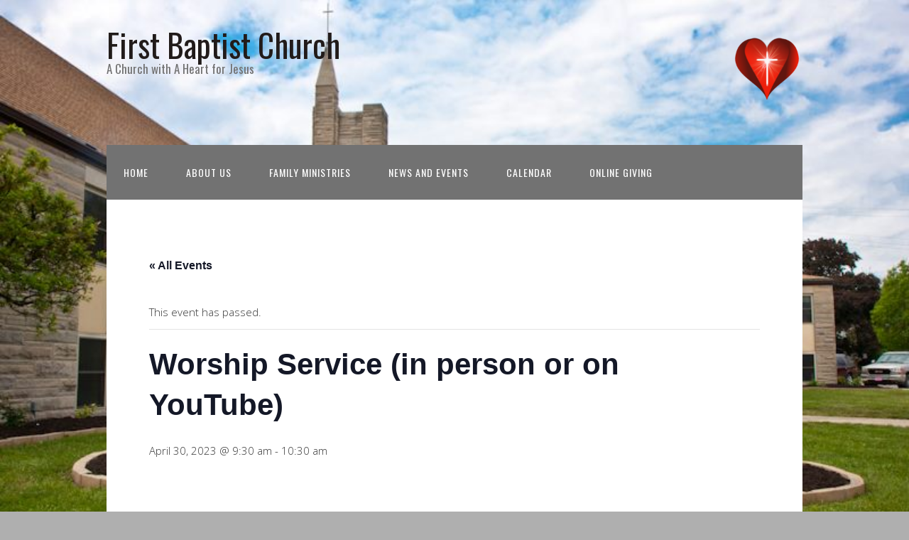

--- FILE ---
content_type: text/css
request_url: https://fbc46975.org/wp-content/themes/church/style.css?ver=6.9
body_size: 4801
content:
/*
Theme Name: Church
Theme URI: https://themehall.com/free-responsive-church-theme-wordpress
Author: themehall.com
Author URI: https://www.themehall.com
Description: Church WordPress theme is a Responsive HTML5 Omega child theme for WordPress. Church theme inherits all Omega parent theme capabilities, reveal big fat footer widget areas, built-in WordPress Customizer, Custom Logo upload, custom header, custom background, custom colors, custom footer, custom menu, custom CSS live, custom widgets, woocommerce compatiblity for ecommerce site, inner page custom header via featured image. Church theme can be used for any type of website : corporate, blog, personal, non-profit, online shop, and of course: churches.
Version: 0.7.7
License: GNU General Public License
License URI: http://www.gnu.org/licenses/gpl-2.0.html
Tags: light, brown, gray, white, two-columns, one-column, right-sidebar, left-sidebar, full-width-template, theme-options, custom-background, custom-colors, custom-menu, custom-header, featured-images, threaded-comments, sticky-post, featured-image-header, flexible-header, translation-ready, responsive-layout, fluid-layout

Domain Path: /languages

Template: omega

(C) 2012-2013 themehall.com.

*/

@import url(//fonts.googleapis.com/css?family=Open+Sans:300,700);
@import url(//fonts.googleapis.com/css?family=Oswald:300,400);

/* Baseline Reset (normalize.css 2.1.2)
	Link: http://necolas.github.com/normalize.css/
--------------------------------------------- */

article,aside,details,figcaption,figure,footer,header,hgroup,main,nav,section,summary{display:block}audio,canvas,video{display:inline-block}audio:not([controls]){display:none;height:0}[hidden]{display:none}html{font-family:sans-serif;-ms-text-size-adjust:100%;-webkit-text-size-adjust:100%}body{margin:0}a:focus{outline:thin dotted}a:active,a:hover{outline:0}h1{font-size:2em;margin:.67em 0}abbr[title]{border-bottom:1px dotted}b,strong{font-weight:bold}dfn{font-style:italic}hr{-moz-box-sizing:content-box;box-sizing:content-box;height:0}mark{background:#ff0;color:#000}code,kbd,pre,samp{font-family:monospace,serif;font-size:1em}pre{white-space:pre-wrap}q{quotes:"\201C" "\201D" "\2018" "\2019"}small{font-size:80%}sub,sup{font-size:75%;line-height:0;position:relative;vertical-align:baseline}sup{top:-0.5em}sub{bottom:-0.25em}img{border:0}svg:not(:root){overflow:hidden}figure{margin:0}fieldset{border:1px solid silver;margin:0 2px;padding:.35em .625em .75em}legend{border:0;padding:0}button,input,select,textarea{font-family:inherit;font-size:100%;margin:0}button,input{line-height:normal}button,select{text-transform:none}button,html input[type="button"],input[type="reset"],input[type="submit"]{-webkit-appearance:button;cursor:pointer}button[disabled],html input[disabled]{cursor:default}input[type="checkbox"],input[type="radio"]{box-sizing:border-box;padding:0}input[type="search"]{-webkit-appearance:textfield;-moz-box-sizing:content-box;-webkit-box-sizing:content-box;box-sizing:content-box}input[type="search"]::-webkit-search-cancel-button,input[type="search"]::-webkit-search-decoration{-webkit-appearance:none}button::-moz-focus-inner,input::-moz-focus-inner{border:0;padding:0}textarea{overflow:auto;vertical-align:top}table{border-collapse:collapse;border-spacing:0}

/* Box Sizing
--------------------------------------------- */

*,
input[type="search"] {
	-webkit-box-sizing: border-box;
	-moz-box-sizing:    border-box;
	box-sizing:         border-box;
}

/* Float Clearing
--------------------------------------------- */

.archive-pagination:before,
.clearfix:before,
.entry:before,
.entry-pagination:before,
.post-navigation:before,
.footer-widgets:before,
.nav-primary:before,
.nav-secondary:before,
.site-container:before,
.site-footer:before,
.site-header:before,
.site-inner:before,
.wrap:before {
	content: " ";
	display: table;
}

.archive-pagination:after,
.clearfix:after,
.entry:after,
.entry-pagination:after,
.post-navigation:after,
.footer-widgets:after,
.nav-primary:after,
.nav-secondary:after,
.site-container:after,
.site-footer:after,
.site-header:after,
.site-inner:after,
.wrap:after {
	clear: both;
	content: " ";
	display: table;
}

/*
Defaults
---------------------------------------------------------------------------------------------------- */

/* Typographical Elements
--------------------------------------------- */

html {
	font-size: 62.5%; /* 10px browser default */
}

body {
	color: #333;
	font-family: 'Open Sans', sans-serif;
	font-size: 15px;	
	font-weight: 300;
	line-height: 1.625;
	background: url(images/bg.png) no-repeat top left #e8e4dc;
}

a,
button,
input:focus,
input[type="button"],
input[type="reset"],
input[type="submit"],
textarea:focus {
	-webkit-transition: all 0.1s ease-in-out;
	-moz-transition:    all 0.1s ease-in-out;
	-ms-transition:     all 0.1s ease-in-out;
	-o-transition:      all 0.1s ease-in-out;
	transition:         all 0.1s ease-in-out;
}

::-moz-selection {
	background: #333;
	color: #fff;
}

::selection {
	background: #333;
	color: #fff;
}

a {
	color: #B75343;
	text-decoration: none;
}

a:hover,
a:focus {
	color: #000;
	text-decoration: none;
}

p {
	margin: 0 0 24px;
	padding: 0;
}

strong {
	font-weight: 700;
}

ol, ul {
	list-style: none;
}

ul {
	list-style: disc outside;
	margin: 0 0 25px 48px;
	padding: 0;
}

ol {
	list-style-type: decimal;
	margin: 0px 0px 25px 16px;
}

ol ol {
	list-style: upper-roman;
}

ol ol ol {
	list-style: lower-roman;
}

ol ol ol ol {
	list-style: upper-alpha;
}

ol ol ol ol ol {
	list-style: lower-alpha;
}

ul ul, ol ol, ul ol, ol ul {
	margin-bottom: 0;
}

dl {
	margin: 0 0 25px 5px;
}

dl dt {
	font-weight: bold;
	margin: 10px 0 0 0;
}

dl dd {
	margin: 5px 0 0 24px;
}

blockquote,
blockquote::before {
	
}

blockquote {
	margin: 0;
	padding: 24px 40px;
}

blockquote::before {
	content: "\201C";
	display: block;
	font-size: 30px;
	height: 0;
	left: -20px;
	position: relative;
	top: -10px;
}

pre {
	background-color: #F9F9F9;
	overflow: scroll;
	padding: 0 20px;
	white-space: pre;
}

cite {
	font-style: normal;
}

/* Table
--------------------------------------------- */

table {
	border: 1px solid #e5e5e5;
	border-collapse: collapse;
	border-spacing: 0;
	margin-bottom: 25px;
}

table caption {
	margin: 0 0 5px;
	font-size: 15px;
	font-variant: small-caps;
}

th,td {
	padding: 10px;
	-webkit-box-sizing: border-box;
	-moz-box-sizing: border-box;
	-ms-box-sizing: border-box;
	box-sizing: border-box;
}

.widget th,
.widget td {
	padding: 5px 2px;
}

th {
	border-bottom: 1px solid #e5e5e5;
	border-right: 1px solid #e5e5e5;
	font-size: 15px;
	font-weight: normal;
	text-align: left;
}

td {
	border-bottom: 1px solid #e5e5e5;
	border-right: 1px solid #e5e5e5;
}

/* Headings
--------------------------------------------- */

h1,h2,h3,h4,h5,h6,
.h1,.h2,.h3,.h4,.h5,.h6 {
	color: #333;
	font-family: 'Oswald', sans-serif;
	font-weight: normal;
	line-height: 1.4;
	margin: 0;
	margin-bottom: 14px;
	padding: 0;
}

h1,.h1 {
	font-size: 26px;
}

h2,.h2 {
	font-size: 24px;
}

h3,.h3 {
	font-size: 22px;
}

h4,.h4 {
	font-size: 20px;
}

h5,.h5 {
	font-size: 18px;
}

h6,.h6 {
	font-size: 16px;
}

/* Objects
--------------------------------------------- */

embed,
iframe,
img,
object,
video {
	max-width: 100%;
}

img {
	height: auto;
	width: auto; /* IE8 */
}

/* Forms
--------------------------------------------- */

input,
select,
textarea {
	border: 1px solid #DDD;
	font-family: 'Helvetica Neue', Helvetica, Arial, sans-serif;
	font-size: 14px;
	padding: 16px;
	max-width: 100%;
}

select {
    line-height: 40px;
}

input:focus,
textarea:focus {
	border: 1px solid #bbb;
	outline: none;
}

::-moz-placeholder {
	color: #999;
}

::-webkit-input-placeholder {
	color: #999;
}

button,
input[type="button"],
input[type="reset"],
input[type="submit"] {
	background: #211b1a;
	border: none;
	box-shadow: none;
	color: #fff;
	cursor: pointer;
	letter-spacing: 1px;
	padding: 16px 24px;
	text-transform: uppercase;
	width: auto;
}

button:hover,
input:hover[type="button"],
input:hover[type="reset"],
input:hover[type="submit"] {
	opacity:0.9;
	filter:alpha(opacity=90); /* For IE8 and earlier */	
}

input[type="search"]::-webkit-search-cancel-button,
input[type="search"]::-webkit-search-results-button {
	display: none;
}


/*
Structure and Layout
---------------------------------------------------------------------------------------------------- */

/* Site Containers
--------------------------------------------- */

.wrap {
	margin: 0 auto;
	max-width: 980px;
}

.site-inner {	
	clear: both;
}

.site-inner .wrap {
	background: #fff;
	padding: 40px;
}

/* Column Widths and Positions
--------------------------------------------- */

/* Content */

.content {
	float: left;
	width: 67%;
	padding-right: 40px;
	
}

.page-template-left-sidebar .content,
.layout-2c-r .content {
	float: right;
	padding-left: 40px;
	padding-right: 0;
}


.layout-2c-l .content {
	float: left;
	padding-right: 40px;
}

.page-template-full-width .content,
.layout-1c .content {
	width: 100%;
	padding-right: 0;
}

/* Primary Sidebar */

.sidebar-primary {
	float: right;
	width: 33%;
}

.layout-1c .sidebar-primary {
	display: none;
}

.layout-2c-r .sidebar-primary {
	float: left;
}

/* WordPress
--------------------------------------------- */

.avatar {
	float: left;
}

.alignleft .avatar {
	margin-right: 24px;
}

.alignright .avatar {
	margin-left: 24px;
}

.search-form input[type="submit"] {
	border: 0;
	clip: rect(0, 0, 0, 0);
	height: 1px;
	margin: -1px;
	padding: 0;
	position: absolute;
	width: 1px;
}

.sticky {
}

img.centered,
.aligncenter {
	display: block;
	margin: 0 auto 24px;
}

img.alignnone {
	margin-bottom: 12px;
}

.alignleft {
	float: left;
	text-align: left;
}

.alignright {
	float: right;
	text-align: right;
}

img.alignleft,
.wp-caption.alignleft {
	margin: 0 24px 24px 0;
}

.wp-caption {
	max-width: 100%;
}

img.alignright,
.wp-caption.alignright {
	margin: 0 0 24px 24px;
}

.wp-caption-text {
	font-size: 14px;
	font-weight: 700;
	margin: 0;
	text-align: center;
}

.gallery {
	display: block;
	clear: both;
	overflow: hidden;
	margin: 0 auto 20px;
}

.gallery .gallery-row {
	display: block;
	clear: both;
	overflow: hidden;
	margin: 0;
}

.gallery .gallery-item {
	overflow: hidden;
	float: left;
	margin: 0 0 16px;
	text-align: center;
	list-style: none;
	padding: 0;
}

.gallery .gallery-item .gallery-icon {
	position:relative;
}

.gallery .gallery-item .gallery-icon img {
	width: auto;
	max-width: 89%;
	height: auto;
	padding: 5%;
	margin: 0 auto;
}

.gallery-caption {
	margin: 0 10px;
}

.widget_calendar table {
	width: 100%;
}

.widget_calendar th {
	text-align: center;
	font-weight: bold;
}
.widget_calendar td {
	text-align: center;
}

.widget_search input.search-field {
	width: 100%;
}

/* Headings
--------------------------------------------- */

.entry-title {
	font-size: 26px;
	word-wrap: break-word;
}

.entry-title a,
.sidebar .widget-title a {
	color: #333;
}

.entry-title a:hover {
	color: #444;
}

.archive-title {
	font-size: 20px;
	margin-bottom: 24px;
}

/*
Site Header
---------------------------------------------------------------------------------------------------- */
.site-header {
	padding: 40px 0;
}

.site-header > .wrap {}

.header-right {
	text-align: right;	
	margin: 8px 0 0;
}

.header-right h2, .header-right h3, .header-right h4 {
	margin: 0 0 2px;
}

.header-right .widget_search input.search-field {
	max-width: 300px;
}

.header-right.sidebar .widget {
	margin-bottom: 10px;
	display: block;
}

.banner {
	line-height: 1;
}

.banner .textwidget {
	background: #fff;
	line-height: 1.625;
	padding: 40px;
}

.banner p {
	line-height: 1.625;
}

.banner img {
	max-width: 100%;
}

/* Title Area
--------------------------------------------- */

.title-area {
	font-weight: 700;
	width: 400px;
	float: left;	
}

.header-image .title-area {
	padding: 0;
}

.site-title {
	font-size: 45px;
	margin: 0;
	line-height: 1;
}

.site-title a,
.site-title a:hover {
	color: #211b1a;
}

.site-description {
	color: #211b1a;
	font-size: 17px;
	margin: 0;
}


/*
Site Navigation
---------------------------------------------------------------------------------------------------- */
.tinynav { display: none }

.nav-primary {
	margin: 0;
}

.nav-primary .wrap {
	background: #211b1a;
}

.omega-nav-menu,
.omega-nav-menu > ul {
	clear: both;
	letter-spacing: 1px;
	line-height: 1.5;
	margin: 0;
	padding: 0;
	width: 100%;
}

.omega-nav-menu li:hover,
.omega-nav-menu li:hover ul {
	background-color: #181313;
}

.omega-nav-menu .menu-item,
.omega-nav-menu .page_item {
	display: inline-block;
	margin: 0;
	padding: 0;
	text-align: left;
}

.omega-nav-menu a {
	border: none;
	color: #fff;
	display: block;
	padding: 28px 24px;
	position: relative;
	font-family: 'Oswald', sans-serif;
	font-weight: 400;
	font-size: 14px;
	text-transform: uppercase;
}

.omega-nav-menu li ul li:hover {
	background: #211b1a;
}

.omega-nav-menu .sub-menu,
.omega-nav-menu .children {
	left: -9999px;
	margin: 0;
	opacity: 0;
	padding: 0;
	position: absolute;
	-webkit-transition: opacity .4s ease-in-out;
	-moz-transition:    opacity .4s ease-in-out;
	-ms-transition:     opacity .4s ease-in-out;
	-o-transition:      opacity .4s ease-in-out;
	transition:         opacity .4s ease-in-out;
	width: 200px;
	z-index: 99;
}

.omega-nav-menu .sub-menu a,
.omega-nav-menu .children a {
	border-top: none;
	font-size: 14px;
	letter-spacing: 0;
	padding: 16px 20px;
	position: relative;
	width: 200px;
}

.omega-nav-menu .sub-menu .sub-menu,
.omega-nav-menu .children .children {
	margin: -53px 0 0 199px;
}

.omega-nav-menu .menu-item:hover,
.omega-nav-menu .page_item:hover {
	position: static;
}

.omega-nav-menu .menu-item:hover > .sub-menu,
.omega-nav-menu .page_item:hover > .children {
	left: auto;
	opacity: 1;
}

/*
Content Area
---------------------------------------------------------------------------------------------------- */

/* Entries
--------------------------------------------- */

.entry, .hentry {
	margin-bottom: 40px;	
	background: #fff;
}

.entry.sticky, .hentry.sticky {
	padding: 40px;
	background: #fafafa;
}

.entry-content {
	word-wrap: break-word;
}

.entry-content img.wp-post-image {
	margin-bottom: 15px;
}

.entry-content img.medium,
.entry-content img.thumbnail {
	float: left;
	margin: 7px 24px 24px 0;;
}

.entry-content .attachment a,
.entry-content .gallery a {
	border: none;
}

.entry-content .wp-caption p {
	margin-bottom: 0;
}

.entry-meta {
	clear: both;
	color: #211b1a;
	font-size: 14px;
}

.entry-header .entry-meta {
	margin-bottom: 24px;
}

.entry-footer .entry-meta {
	margin: 0;
	padding: 0px 0px 8px;
}

.entry-comments-link::before {
	content: "\2014";
	margin: 0 6px 0 2px;
}

.entry-categories,
.entry-tags {
	display: block;
}

/* Entry Navigation
--------------------------------------------- */

.navigation {
	clear: both;
	font-size: 14px;
	margin: 40px 0;
	overflow: hidden;
}

.entry .navigation a {
	border-bottom: 1px solid #ddd;
}

.navigation li {
	display: inline;
}

.navigation li a {
	background: #333;
	border-radius: 3px;
	color: #fff;
	cursor: pointer;
	display: inline-block;
	padding: 8px 12px;
}


/* Pagination
--------------------------------------------- */

.pagination .page-numbers {
	padding: 8px 12px;
	border: 1px solid #F5F5F5;
}

.pagination .current {
	background-color: #F5F5F5;
}


/* Comments
--------------------------------------------- */

.entry-comments,
#respond {
	background: #fff;
	border-radius: 3px;
}

.entry-comments,
.ping-list,
#respond {
	margin-bottom: 40px;
}

.entry-comments a,
#respond a {
	border-bottom: 1px solid #ddd;
}

.entry-comments .comment-author {
	margin: 10px 0 10px;
}

.entry-comments .comment-content {
	clear: both;
}

#respond input[type="email"],
#respond input[type="text"],
#respond input[type="url"] {
	width: 50%
}

#respond label {
	display: block;
	margin-right: 12px;
}

ol.comment-list {
	margin: 0;
	padding: 0;
}

.comment-list > li,
.ping-list > li {
	list-style-type: none;
}

li.comment,
li.pingback {
	border: 2px solid #fff;
	border-right: none;
}

li.comment .comment-item,
li.pingback .comment-item {
	background: #f9f9f9;
	margin: 12px 0;
	padding: 30px;
}

li.comment ol {
	margin: 0
}

li.comment ol.children {
	list-style: none;
}

ol.comment-list .comment-content ol,
ol.comment-list .comment-content ul {
	margin-bottom: 32px;
}

ol.comment-list .comment-content ol ol,
ol.comment-list .comment-content ul ul {
	margin-bottom: 0;
}

.comment .avatar {
	margin: 0 16px 24px 0;
}

.bypostauthor {
}

.form-allowed-tags {
	background: #f5f5f5;
	font-size: 14px;
	padding: 24px;
}

textarea#comment {
	width: 100%;
}

/*
Sidebars
---------------------------------------------------------------------------------------------------- */

.sidebar {
	color: #999;
}

.widget-title {
	word-wrap: break-word;
	font-weight: normal;
}

.sidebar p:last-child,
.sidebar ul,
.footer-widgets ul {
	margin: 0;
}

.sidebar li,
.footer-widgets li {
	list-style-type: none;
	margin-bottom: 6px;
	padding: 0;
	word-wrap: break-word;
}

.sidebar ul > li:last-child {
	margin-bottom: 0;
}

.sidebar .widget {
	margin-bottom: 40px;
}

.sidebar .search-form {
	width: 100%;
}

/*
Footer Widgets
---------------------------------------------------------------------------------------------------- */

.footer-widgets {
}

.footer-widgets a{ 
	color: #fff;
}

.footer-widgets .wrap {
	background: #211b1a;
	padding: 40px 0px 40px 40px;
	color: #fff;
}

.footer-widgets .widget-title {
	color: #fff;
}

.footer-widgets .widget {
    margin-bottom: 24px;
}

.footer-widgets .col-3 .widget-area {
	float: left;
	padding: 0 40px 0 0;
    width: 33.33%;
}

.footer-widgets .col-4 .widget-area {
	float: left;
	padding: 0 40px 0 0;
    width: 25%;
}

/*
Site Footer
---------------------------------------------------------------------------------------------------- */

.site-footer {	
	color: #eaeaea;
	font-size: 13px;
	text-align: center;
}

.site-footer a {
	color: #fff;
}

.site-footer .wrap {
	padding: 40px 0;
	background: #181313;
}

.site-footer p {
	margin: 0;
}

p.copyright {
	font-size: inherit;
}

/*
Woocommerce 
---------------------------------------------------------------------------------------------------- */
.woocommerce .cart_totals th {
	width: 50% !important;
}

.woocommerce .cart_totals th, .cart_totals td {
    padding: 6px !important;
}

/*
Media Queries
---------------------------------------------------------------------------------------------------- */

@media only screen and (max-width: 1024px) {

	.wrap {
		width: 960px;
		margin: 0 auto;
	}

	#header .wrap {
		padding: 0 20px;
	}
}

@media only screen and (max-width: 640px) { /* max-width: 768px || 1023px */

	.title-area,
	.content,
	.sidebar-primary,
	.wrap,
	.footer-widgets .col-3 .widget-area,
	.footer-widgets .col-4 .widget-area {
		width: 100%;
	}

	.layout-2c-r .content {
		padding-left: 0;
	}

	.page-template-full-width .content,
	.page-template-left-sidebar .content,
	.layout-2c-l .content,
	.content {
		padding-right: 0;
		padding-left: 0;
	}

	.header-right {
	    text-align: center;
	    color: #211b1a;
	    padding-top: 15px;
		clear: both;
	}

	.header-image .site-header .wrap {
		background-position: center top;
	}

	.archive-description,
	.entry,
	.entry-comments,
	.entry-footer .entry-meta,
	.sidebar .widget,
	#respond {
		padding: 0;
	}

	.site-inner {
		background: none;
	}

	.omega-nav-menu li {
		float: none;
	}

	.omega-nav-menu,
	.site-description,
	.site-header .title-area,
	.site-title {
		text-align: center;
	}

	.omega-nav-menu a,
	.omega-nav-menu > .first > a,
	.omega-nav-menu > .last > a {
		padding: 20px 16px;
	}

	.omega-nav-menu li.right {
		display: none;
	}

	.entry-footer .entry-meta {
		margin: 0;
		padding-top: 12px;
	}

	.tinynav { 
		border: none;
		display: block; 
		color: #fff;
		background: url(images/button.png) no-repeat center right #211b1a;
		-webkit-appearance: none;
		width: 100%;
		padding-right: 45px;
	}
	.nav-primary ul.menu {
		display: none;
	}
}

@media screen and (max-width: 600px) {
	#respond input[type="email"],
	#respond input[type="text"],
	#respond input[type="url"] {
		width: 100%
	}
	/*
	table th {
	    display: table-row;
	}
	table tr td {
		display: table-row;
	}
	
	tr td {
		display: table-cell !important;
	}*/

	.woocommerce .cart .actions input {
		display: block !important;
		width: 100% !important;
		margin: 5px 0 !important;
	}


}


/*
Plugins Style
---------------------------------------------------------------------------------------------------- */

/* Jetpack
--------------------------------------------- */
input#subscribe-field {
	padding: 16px !important;
}
